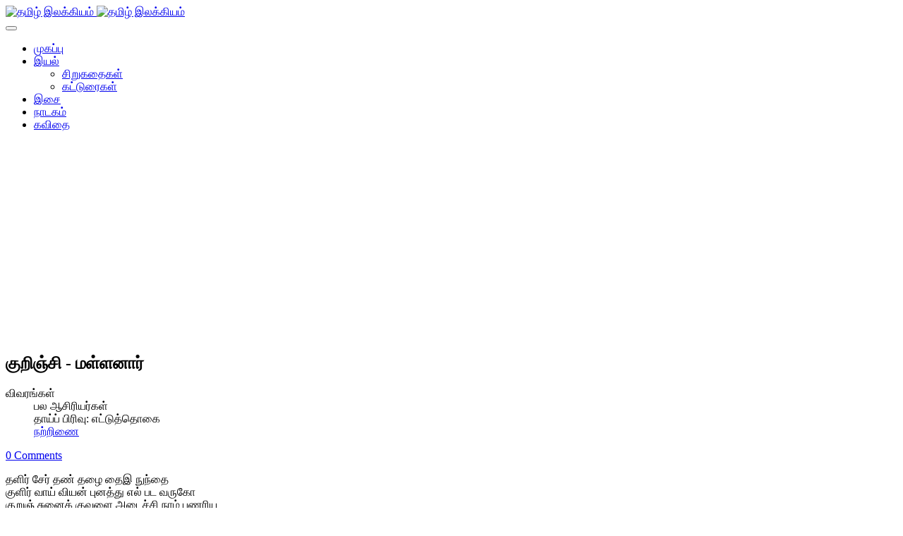

--- FILE ---
content_type: text/html; charset=utf-8
request_url: https://www.google.com/recaptcha/api2/aframe
body_size: 268
content:
<!DOCTYPE HTML><html><head><meta http-equiv="content-type" content="text/html; charset=UTF-8"></head><body><script nonce="fwSyPNwxEvJmvMMZaxzP-A">/** Anti-fraud and anti-abuse applications only. See google.com/recaptcha */ try{var clients={'sodar':'https://pagead2.googlesyndication.com/pagead/sodar?'};window.addEventListener("message",function(a){try{if(a.source===window.parent){var b=JSON.parse(a.data);var c=clients[b['id']];if(c){var d=document.createElement('img');d.src=c+b['params']+'&rc='+(localStorage.getItem("rc::a")?sessionStorage.getItem("rc::b"):"");window.document.body.appendChild(d);sessionStorage.setItem("rc::e",parseInt(sessionStorage.getItem("rc::e")||0)+1);localStorage.setItem("rc::h",'1769513119406');}}}catch(b){}});window.parent.postMessage("_grecaptcha_ready", "*");}catch(b){}</script></body></html>

--- FILE ---
content_type: application/javascript; charset=UTF-8
request_url: https://ilakkiyam.disqus.com/count-data.js?2=http%3A%2F%2Filakkiyam.com%2Fkuzhanthaipadal%2F28-tamil%2Fiyal%2Fsangailakkiyam%2Fpathinenmerkanaku%2Fettuthogai%2Fnatrinai%2F3483--
body_size: 353
content:
var DISQUSWIDGETS;

if (typeof DISQUSWIDGETS != 'undefined') {
    DISQUSWIDGETS.displayCount({"text":{"and":"and","comments":{"zero":"0 Comments","multiple":"{num} Comments","one":"1 Comment"}},"counts":[{"id":"http:\/\/ilakkiyam.com\/kuzhanthaipadal\/28-tamil\/iyal\/sangailakkiyam\/pathinenmerkanaku\/ettuthogai\/natrinai\/3483--","comments":0}]});
}